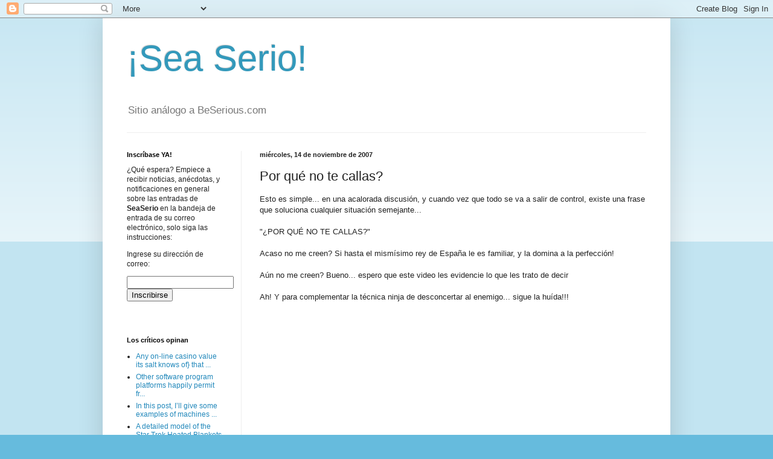

--- FILE ---
content_type: text/html; charset=UTF-8
request_url: http://www.seaserio.com/2007/11/por-qu-no-te-callas.html
body_size: 9421
content:
<!DOCTYPE html>
<html class='v2' dir='ltr' lang='es-419'>
<head>
<link href='https://www.blogger.com/static/v1/widgets/335934321-css_bundle_v2.css' rel='stylesheet' type='text/css'/>
<meta content='width=1100' name='viewport'/>
<meta content='text/html; charset=UTF-8' http-equiv='Content-Type'/>
<meta content='blogger' name='generator'/>
<link href='http://www.seaserio.com/favicon.ico' rel='icon' type='image/x-icon'/>
<link href='http://www.seaserio.com/2007/11/por-qu-no-te-callas.html' rel='canonical'/>
<link rel="alternate" type="application/atom+xml" title="&#161;Sea Serio! - Atom" href="http://www.seaserio.com/feeds/posts/default" />
<link rel="alternate" type="application/rss+xml" title="&#161;Sea Serio! - RSS" href="http://www.seaserio.com/feeds/posts/default?alt=rss" />
<link rel="service.post" type="application/atom+xml" title="&#161;Sea Serio! - Atom" href="https://www.blogger.com/feeds/439516222669902235/posts/default" />

<link rel="alternate" type="application/atom+xml" title="&#161;Sea Serio! - Atom" href="http://www.seaserio.com/feeds/6883410853102761799/comments/default" />
<!--Can't find substitution for tag [blog.ieCssRetrofitLinks]-->
<meta content='http://www.seaserio.com/2007/11/por-qu-no-te-callas.html' property='og:url'/>
<meta content='Por qué no te callas?' property='og:title'/>
<meta content='Esto es simple... en una acalorada discusión, y cuando vez que todo se va a salir de control, existe una frase que soluciona cualquier situa...' property='og:description'/>
<title>&#161;Sea Serio!: Por qué no te callas?</title>
<style id='page-skin-1' type='text/css'><!--
/*
-----------------------------------------------
Blogger Template Style
Name:     Simple
Designer: Blogger
URL:      www.blogger.com
----------------------------------------------- */
/* Content
----------------------------------------------- */
body {
font: normal normal 12px Arial, Tahoma, Helvetica, FreeSans, sans-serif;
color: #222222;
background: #66bbdd none repeat scroll top left;
padding: 0 40px 40px 40px;
}
html body .region-inner {
min-width: 0;
max-width: 100%;
width: auto;
}
h2 {
font-size: 22px;
}
a:link {
text-decoration:none;
color: #2288bb;
}
a:visited {
text-decoration:none;
color: #888888;
}
a:hover {
text-decoration:underline;
color: #33aaff;
}
.body-fauxcolumn-outer .fauxcolumn-inner {
background: transparent url(https://resources.blogblog.com/blogblog/data/1kt/simple/body_gradient_tile_light.png) repeat scroll top left;
_background-image: none;
}
.body-fauxcolumn-outer .cap-top {
position: absolute;
z-index: 1;
height: 400px;
width: 100%;
}
.body-fauxcolumn-outer .cap-top .cap-left {
width: 100%;
background: transparent url(https://resources.blogblog.com/blogblog/data/1kt/simple/gradients_light.png) repeat-x scroll top left;
_background-image: none;
}
.content-outer {
-moz-box-shadow: 0 0 40px rgba(0, 0, 0, .15);
-webkit-box-shadow: 0 0 5px rgba(0, 0, 0, .15);
-goog-ms-box-shadow: 0 0 10px #333333;
box-shadow: 0 0 40px rgba(0, 0, 0, .15);
margin-bottom: 1px;
}
.content-inner {
padding: 10px 10px;
}
.content-inner {
background-color: #ffffff;
}
/* Header
----------------------------------------------- */
.header-outer {
background: transparent none repeat-x scroll 0 -400px;
_background-image: none;
}
.Header h1 {
font: normal normal 60px Arial, Tahoma, Helvetica, FreeSans, sans-serif;
color: #3399bb;
text-shadow: -1px -1px 1px rgba(0, 0, 0, .2);
}
.Header h1 a {
color: #3399bb;
}
.Header .description {
font-size: 140%;
color: #777777;
}
.header-inner .Header .titlewrapper {
padding: 22px 30px;
}
.header-inner .Header .descriptionwrapper {
padding: 0 30px;
}
/* Tabs
----------------------------------------------- */
.tabs-inner .section:first-child {
border-top: 1px solid #eeeeee;
}
.tabs-inner .section:first-child ul {
margin-top: -1px;
border-top: 1px solid #eeeeee;
border-left: 0 solid #eeeeee;
border-right: 0 solid #eeeeee;
}
.tabs-inner .widget ul {
background: #f5f5f5 url(https://resources.blogblog.com/blogblog/data/1kt/simple/gradients_light.png) repeat-x scroll 0 -800px;
_background-image: none;
border-bottom: 1px solid #eeeeee;
margin-top: 0;
margin-left: -30px;
margin-right: -30px;
}
.tabs-inner .widget li a {
display: inline-block;
padding: .6em 1em;
font: normal normal 14px Arial, Tahoma, Helvetica, FreeSans, sans-serif;
color: #999999;
border-left: 1px solid #ffffff;
border-right: 1px solid #eeeeee;
}
.tabs-inner .widget li:first-child a {
border-left: none;
}
.tabs-inner .widget li.selected a, .tabs-inner .widget li a:hover {
color: #000000;
background-color: #eeeeee;
text-decoration: none;
}
/* Columns
----------------------------------------------- */
.main-outer {
border-top: 0 solid #eeeeee;
}
.fauxcolumn-left-outer .fauxcolumn-inner {
border-right: 1px solid #eeeeee;
}
.fauxcolumn-right-outer .fauxcolumn-inner {
border-left: 1px solid #eeeeee;
}
/* Headings
----------------------------------------------- */
div.widget > h2,
div.widget h2.title {
margin: 0 0 1em 0;
font: normal bold 11px Arial, Tahoma, Helvetica, FreeSans, sans-serif;
color: #000000;
}
/* Widgets
----------------------------------------------- */
.widget .zippy {
color: #999999;
text-shadow: 2px 2px 1px rgba(0, 0, 0, .1);
}
.widget .popular-posts ul {
list-style: none;
}
/* Posts
----------------------------------------------- */
h2.date-header {
font: normal bold 11px Arial, Tahoma, Helvetica, FreeSans, sans-serif;
}
.date-header span {
background-color: transparent;
color: #222222;
padding: inherit;
letter-spacing: inherit;
margin: inherit;
}
.main-inner {
padding-top: 30px;
padding-bottom: 30px;
}
.main-inner .column-center-inner {
padding: 0 15px;
}
.main-inner .column-center-inner .section {
margin: 0 15px;
}
.post {
margin: 0 0 25px 0;
}
h3.post-title, .comments h4 {
font: normal normal 22px Arial, Tahoma, Helvetica, FreeSans, sans-serif;
margin: .75em 0 0;
}
.post-body {
font-size: 110%;
line-height: 1.4;
position: relative;
}
.post-body img, .post-body .tr-caption-container, .Profile img, .Image img,
.BlogList .item-thumbnail img {
padding: 2px;
background: #ffffff;
border: 1px solid #eeeeee;
-moz-box-shadow: 1px 1px 5px rgba(0, 0, 0, .1);
-webkit-box-shadow: 1px 1px 5px rgba(0, 0, 0, .1);
box-shadow: 1px 1px 5px rgba(0, 0, 0, .1);
}
.post-body img, .post-body .tr-caption-container {
padding: 5px;
}
.post-body .tr-caption-container {
color: #222222;
}
.post-body .tr-caption-container img {
padding: 0;
background: transparent;
border: none;
-moz-box-shadow: 0 0 0 rgba(0, 0, 0, .1);
-webkit-box-shadow: 0 0 0 rgba(0, 0, 0, .1);
box-shadow: 0 0 0 rgba(0, 0, 0, .1);
}
.post-header {
margin: 0 0 1.5em;
line-height: 1.6;
font-size: 90%;
}
.post-footer {
margin: 20px -2px 0;
padding: 5px 10px;
color: #666666;
background-color: #f9f9f9;
border-bottom: 1px solid #eeeeee;
line-height: 1.6;
font-size: 90%;
}
#comments .comment-author {
padding-top: 1.5em;
border-top: 1px solid #eeeeee;
background-position: 0 1.5em;
}
#comments .comment-author:first-child {
padding-top: 0;
border-top: none;
}
.avatar-image-container {
margin: .2em 0 0;
}
#comments .avatar-image-container img {
border: 1px solid #eeeeee;
}
/* Comments
----------------------------------------------- */
.comments .comments-content .icon.blog-author {
background-repeat: no-repeat;
background-image: url([data-uri]);
}
.comments .comments-content .loadmore a {
border-top: 1px solid #999999;
border-bottom: 1px solid #999999;
}
.comments .comment-thread.inline-thread {
background-color: #f9f9f9;
}
.comments .continue {
border-top: 2px solid #999999;
}
/* Accents
---------------------------------------------- */
.section-columns td.columns-cell {
border-left: 1px solid #eeeeee;
}
.blog-pager {
background: transparent none no-repeat scroll top center;
}
.blog-pager-older-link, .home-link,
.blog-pager-newer-link {
background-color: #ffffff;
padding: 5px;
}
.footer-outer {
border-top: 0 dashed #bbbbbb;
}
/* Mobile
----------------------------------------------- */
body.mobile  {
background-size: auto;
}
.mobile .body-fauxcolumn-outer {
background: transparent none repeat scroll top left;
}
.mobile .body-fauxcolumn-outer .cap-top {
background-size: 100% auto;
}
.mobile .content-outer {
-webkit-box-shadow: 0 0 3px rgba(0, 0, 0, .15);
box-shadow: 0 0 3px rgba(0, 0, 0, .15);
}
.mobile .tabs-inner .widget ul {
margin-left: 0;
margin-right: 0;
}
.mobile .post {
margin: 0;
}
.mobile .main-inner .column-center-inner .section {
margin: 0;
}
.mobile .date-header span {
padding: 0.1em 10px;
margin: 0 -10px;
}
.mobile h3.post-title {
margin: 0;
}
.mobile .blog-pager {
background: transparent none no-repeat scroll top center;
}
.mobile .footer-outer {
border-top: none;
}
.mobile .main-inner, .mobile .footer-inner {
background-color: #ffffff;
}
.mobile-index-contents {
color: #222222;
}
.mobile-link-button {
background-color: #2288bb;
}
.mobile-link-button a:link, .mobile-link-button a:visited {
color: #ffffff;
}
.mobile .tabs-inner .section:first-child {
border-top: none;
}
.mobile .tabs-inner .PageList .widget-content {
background-color: #eeeeee;
color: #000000;
border-top: 1px solid #eeeeee;
border-bottom: 1px solid #eeeeee;
}
.mobile .tabs-inner .PageList .widget-content .pagelist-arrow {
border-left: 1px solid #eeeeee;
}

--></style>
<style id='template-skin-1' type='text/css'><!--
body {
min-width: 940px;
}
.content-outer, .content-fauxcolumn-outer, .region-inner {
min-width: 940px;
max-width: 940px;
_width: 940px;
}
.main-inner .columns {
padding-left: 220px;
padding-right: 0px;
}
.main-inner .fauxcolumn-center-outer {
left: 220px;
right: 0px;
/* IE6 does not respect left and right together */
_width: expression(this.parentNode.offsetWidth -
parseInt("220px") -
parseInt("0px") + 'px');
}
.main-inner .fauxcolumn-left-outer {
width: 220px;
}
.main-inner .fauxcolumn-right-outer {
width: 0px;
}
.main-inner .column-left-outer {
width: 220px;
right: 100%;
margin-left: -220px;
}
.main-inner .column-right-outer {
width: 0px;
margin-right: -0px;
}
#layout {
min-width: 0;
}
#layout .content-outer {
min-width: 0;
width: 800px;
}
#layout .region-inner {
min-width: 0;
width: auto;
}
body#layout div.add_widget {
padding: 8px;
}
body#layout div.add_widget a {
margin-left: 32px;
}
--></style>
<link href='https://www.blogger.com/dyn-css/authorization.css?targetBlogID=439516222669902235&amp;zx=b8acdc6b-9932-4f9d-8268-38ad7ddeb23a' media='none' onload='if(media!=&#39;all&#39;)media=&#39;all&#39;' rel='stylesheet'/><noscript><link href='https://www.blogger.com/dyn-css/authorization.css?targetBlogID=439516222669902235&amp;zx=b8acdc6b-9932-4f9d-8268-38ad7ddeb23a' rel='stylesheet'/></noscript>
<meta name='google-adsense-platform-account' content='ca-host-pub-1556223355139109'/>
<meta name='google-adsense-platform-domain' content='blogspot.com'/>

<!-- data-ad-client=ca-pub-4758279159160032 -->

</head>
<body class='loading variant-pale'>
<div class='navbar section' id='navbar' name='NavBar '><div class='widget Navbar' data-version='1' id='Navbar1'><script type="text/javascript">
    function setAttributeOnload(object, attribute, val) {
      if(window.addEventListener) {
        window.addEventListener('load',
          function(){ object[attribute] = val; }, false);
      } else {
        window.attachEvent('onload', function(){ object[attribute] = val; });
      }
    }
  </script>
<div id="navbar-iframe-container"></div>
<script type="text/javascript" src="https://apis.google.com/js/platform.js"></script>
<script type="text/javascript">
      gapi.load("gapi.iframes:gapi.iframes.style.bubble", function() {
        if (gapi.iframes && gapi.iframes.getContext) {
          gapi.iframes.getContext().openChild({
              url: 'https://www.blogger.com/navbar/439516222669902235?po\x3d6883410853102761799\x26origin\x3dhttp://www.seaserio.com',
              where: document.getElementById("navbar-iframe-container"),
              id: "navbar-iframe"
          });
        }
      });
    </script><script type="text/javascript">
(function() {
var script = document.createElement('script');
script.type = 'text/javascript';
script.src = '//pagead2.googlesyndication.com/pagead/js/google_top_exp.js';
var head = document.getElementsByTagName('head')[0];
if (head) {
head.appendChild(script);
}})();
</script>
</div></div>
<div class='body-fauxcolumns'>
<div class='fauxcolumn-outer body-fauxcolumn-outer'>
<div class='cap-top'>
<div class='cap-left'></div>
<div class='cap-right'></div>
</div>
<div class='fauxborder-left'>
<div class='fauxborder-right'></div>
<div class='fauxcolumn-inner'>
</div>
</div>
<div class='cap-bottom'>
<div class='cap-left'></div>
<div class='cap-right'></div>
</div>
</div>
</div>
<div class='content'>
<div class='content-fauxcolumns'>
<div class='fauxcolumn-outer content-fauxcolumn-outer'>
<div class='cap-top'>
<div class='cap-left'></div>
<div class='cap-right'></div>
</div>
<div class='fauxborder-left'>
<div class='fauxborder-right'></div>
<div class='fauxcolumn-inner'>
</div>
</div>
<div class='cap-bottom'>
<div class='cap-left'></div>
<div class='cap-right'></div>
</div>
</div>
</div>
<div class='content-outer'>
<div class='content-cap-top cap-top'>
<div class='cap-left'></div>
<div class='cap-right'></div>
</div>
<div class='fauxborder-left content-fauxborder-left'>
<div class='fauxborder-right content-fauxborder-right'></div>
<div class='content-inner'>
<header>
<div class='header-outer'>
<div class='header-cap-top cap-top'>
<div class='cap-left'></div>
<div class='cap-right'></div>
</div>
<div class='fauxborder-left header-fauxborder-left'>
<div class='fauxborder-right header-fauxborder-right'></div>
<div class='region-inner header-inner'>
<div class='header section' id='header' name='Encabezado'><div class='widget Header' data-version='1' id='Header1'>
<div id='header-inner'>
<div class='titlewrapper'>
<h1 class='title'>
<a href='http://www.seaserio.com/'>
&#161;Sea Serio!
</a>
</h1>
</div>
<div class='descriptionwrapper'>
<p class='description'><span>Sitio análogo a BeSerious.com</span></p>
</div>
</div>
</div></div>
</div>
</div>
<div class='header-cap-bottom cap-bottom'>
<div class='cap-left'></div>
<div class='cap-right'></div>
</div>
</div>
</header>
<div class='tabs-outer'>
<div class='tabs-cap-top cap-top'>
<div class='cap-left'></div>
<div class='cap-right'></div>
</div>
<div class='fauxborder-left tabs-fauxborder-left'>
<div class='fauxborder-right tabs-fauxborder-right'></div>
<div class='region-inner tabs-inner'>
<div class='tabs no-items section' id='crosscol' name='Todas las columnas'></div>
<div class='tabs no-items section' id='crosscol-overflow' name='Cross-Column 2'></div>
</div>
</div>
<div class='tabs-cap-bottom cap-bottom'>
<div class='cap-left'></div>
<div class='cap-right'></div>
</div>
</div>
<div class='main-outer'>
<div class='main-cap-top cap-top'>
<div class='cap-left'></div>
<div class='cap-right'></div>
</div>
<div class='fauxborder-left main-fauxborder-left'>
<div class='fauxborder-right main-fauxborder-right'></div>
<div class='region-inner main-inner'>
<div class='columns fauxcolumns'>
<div class='fauxcolumn-outer fauxcolumn-center-outer'>
<div class='cap-top'>
<div class='cap-left'></div>
<div class='cap-right'></div>
</div>
<div class='fauxborder-left'>
<div class='fauxborder-right'></div>
<div class='fauxcolumn-inner'>
</div>
</div>
<div class='cap-bottom'>
<div class='cap-left'></div>
<div class='cap-right'></div>
</div>
</div>
<div class='fauxcolumn-outer fauxcolumn-left-outer'>
<div class='cap-top'>
<div class='cap-left'></div>
<div class='cap-right'></div>
</div>
<div class='fauxborder-left'>
<div class='fauxborder-right'></div>
<div class='fauxcolumn-inner'>
</div>
</div>
<div class='cap-bottom'>
<div class='cap-left'></div>
<div class='cap-right'></div>
</div>
</div>
<div class='fauxcolumn-outer fauxcolumn-right-outer'>
<div class='cap-top'>
<div class='cap-left'></div>
<div class='cap-right'></div>
</div>
<div class='fauxborder-left'>
<div class='fauxborder-right'></div>
<div class='fauxcolumn-inner'>
</div>
</div>
<div class='cap-bottom'>
<div class='cap-left'></div>
<div class='cap-right'></div>
</div>
</div>
<!-- corrects IE6 width calculation -->
<div class='columns-inner'>
<div class='column-center-outer'>
<div class='column-center-inner'>
<div class='main section' id='main' name='Principal'><div class='widget Blog' data-version='1' id='Blog1'>
<div class='blog-posts hfeed'>

          <div class="date-outer">
        
<h2 class='date-header'><span>miércoles, 14 de noviembre de 2007</span></h2>

          <div class="date-posts">
        
<div class='post-outer'>
<div class='post hentry uncustomized-post-template' itemprop='blogPost' itemscope='itemscope' itemtype='http://schema.org/BlogPosting'>
<meta content='439516222669902235' itemprop='blogId'/>
<meta content='6883410853102761799' itemprop='postId'/>
<a name='6883410853102761799'></a>
<h3 class='post-title entry-title' itemprop='name'>
Por qué no te callas?
</h3>
<div class='post-header'>
<div class='post-header-line-1'></div>
</div>
<div class='post-body entry-content' id='post-body-6883410853102761799' itemprop='description articleBody'>
Esto es simple... en una acalorada discusión, y cuando vez que todo se va a salir de control, existe una frase que soluciona cualquier situación semejante...<br /><br />"&#191;POR QUÉ NO TE CALLAS?"<br /><br />Acaso no me creen? Si hasta el mismísimo rey de España le es familiar, y la domina a la perfección!<br /><br />Aún no me creen? Bueno... espero que este video les evidencie lo que les trato de decir<br /><br />Ah! Y para complementar la técnica ninja de desconcertar al enemigo... sigue la huída!!!<br /><br /><object height="355" width="425"><param name="movie" value="http://www.youtube.com/v/otySZBWVzbc&rel=1"></param><param name="wmode" value="transparent"></param><embed src="http://www.youtube.com/v/otySZBWVzbc&rel=1" type="application/x-shockwave-flash" wmode="transparent" width="425" height="355"></embed></object><br /><br />No les digo más que... si los dirigentes políticos no son serios... con menos razones debemos serlo nosotros... jejeje<br /><br />Nos vemos!!!
<div style='clear: both;'></div>
</div>
<div class='post-footer'>
<div class='post-footer-line post-footer-line-1'>
<span class='post-author vcard'>
Publicadas por
<span class='fn' itemprop='author' itemscope='itemscope' itemtype='http://schema.org/Person'>
<meta content='https://www.blogger.com/profile/04218582825025157735' itemprop='url'/>
<a class='g-profile' href='https://www.blogger.com/profile/04218582825025157735' rel='author' title='author profile'>
<span itemprop='name'>Julio...</span>
</a>
</span>
</span>
<span class='post-timestamp'>
a las
<meta content='http://www.seaserio.com/2007/11/por-qu-no-te-callas.html' itemprop='url'/>
<a class='timestamp-link' href='http://www.seaserio.com/2007/11/por-qu-no-te-callas.html' rel='bookmark' title='permanent link'><abbr class='published' itemprop='datePublished' title='2007-11-14T19:36:00-06:00'>7:36 p.m.</abbr></a>
</span>
<span class='post-comment-link'>
</span>
<span class='post-icons'>
<span class='item-action'>
<a href='https://www.blogger.com/email-post/439516222669902235/6883410853102761799' title='Enviar la entrada por correo electrónico'>
<img alt='' class='icon-action' height='13' src='https://resources.blogblog.com/img/icon18_email.gif' width='18'/>
</a>
</span>
<span class='item-control blog-admin pid-667250897'>
<a href='https://www.blogger.com/post-edit.g?blogID=439516222669902235&postID=6883410853102761799&from=pencil' title='Editar entrada'>
<img alt='' class='icon-action' height='18' src='https://resources.blogblog.com/img/icon18_edit_allbkg.gif' width='18'/>
</a>
</span>
</span>
<div class='post-share-buttons goog-inline-block'>
</div>
</div>
<div class='post-footer-line post-footer-line-2'>
<span class='post-labels'>
</span>
</div>
<div class='post-footer-line post-footer-line-3'>
<span class='post-location'>
</span>
</div>
</div>
</div>
<div class='comments' id='comments'>
<a name='comments'></a>
<h4>No hay comentarios.:</h4>
<div id='Blog1_comments-block-wrapper'>
<dl class='avatar-comment-indent' id='comments-block'>
</dl>
</div>
<p class='comment-footer'>
<a href='https://www.blogger.com/comment/fullpage/post/439516222669902235/6883410853102761799' onclick=''>Publicar un comentario</a>
</p>
</div>
</div>

        </div></div>
      
</div>
<div class='blog-pager' id='blog-pager'>
<span id='blog-pager-newer-link'>
<a class='blog-pager-newer-link' href='http://www.seaserio.com/2007/11/seriedad.html' id='Blog1_blog-pager-newer-link' title='Entrada más reciente'>Entrada más reciente</a>
</span>
<span id='blog-pager-older-link'>
<a class='blog-pager-older-link' href='http://www.seaserio.com/2007/11/y-quin-dijo-que-las-modelos-colombianas.html' id='Blog1_blog-pager-older-link' title='Entrada antigua'>Entrada antigua</a>
</span>
<a class='home-link' href='http://www.seaserio.com/'>Página Principal</a>
</div>
<div class='clear'></div>
<div class='post-feeds'>
<div class='feed-links'>
Suscribirse a:
<a class='feed-link' href='http://www.seaserio.com/feeds/6883410853102761799/comments/default' target='_blank' type='application/atom+xml'>Comentarios de la entrada (Atom)</a>
</div>
</div>
</div></div>
</div>
</div>
<div class='column-left-outer'>
<div class='column-left-inner'>
<aside>
<div class='sidebar section' id='sidebar-left-1'><div class='widget HTML' data-version='1' id='HTML2'>
<h2 class='title'>Inscríbase YA!</h2>
<div class='widget-content'>
&#191;Qué espera? Empiece a recibir noticias, anécdotas, y notificaciones en general sobre las entradas de <b>SeaSerio</b> en la bandeja de entrada de su correo electrónico, solo siga las instrucciones:<form action="http://www.feedburner.com/fb/a/emailverify" target="popupwindow" method="post" onsubmit="window.open('http://www.feedburner.com/fb/a/emailverifySubmit?feedId=1031239', 'popupwindow', 'scrollbars=yes,width=550,height=520');return true"><p>Ingrese su dirección de correo:</p><p><input name="email" type="text"/><input value="Inscribirse" type="submit"/></p></form><a href="http://feeds.feedburner.com/SeaSerio"><img alt="" width="88" src="http://feeds.feedburner.com/~fc/SeaSerio?bg=FF9900&amp;fg=FFFFFF&amp;anim=1" height="26"/></a>
</div>
<div class='clear'></div>
</div><div class='widget Feed' data-version='1' id='Feed1'>
<h2>Los críticos opinan</h2>
<div class='widget-content' id='Feed1_feedItemListDisplay'>
<span style='filter: alpha(25); opacity: 0.25;'>
<a href='http://feeds.feedburner.com/seaserio/comentarios'>Cargando...</a>
</span>
</div>
<div class='clear'></div>
</div><div class='widget BlogArchive' data-version='1' id='BlogArchive1'>
<h2>Blog Archive</h2>
<div class='widget-content'>
<div id='ArchiveList'>
<div id='BlogArchive1_ArchiveList'>
<ul class='flat'>
<li class='archivedate'>
<a href='http://www.seaserio.com/2014/09/'>septiembre 2014</a> (3)
      </li>
<li class='archivedate'>
<a href='http://www.seaserio.com/2014/03/'>marzo 2014</a> (1)
      </li>
<li class='archivedate'>
<a href='http://www.seaserio.com/2014/01/'>enero 2014</a> (1)
      </li>
<li class='archivedate'>
<a href='http://www.seaserio.com/2011/07/'>julio 2011</a> (1)
      </li>
<li class='archivedate'>
<a href='http://www.seaserio.com/2011/02/'>febrero 2011</a> (1)
      </li>
<li class='archivedate'>
<a href='http://www.seaserio.com/2011/01/'>enero 2011</a> (1)
      </li>
<li class='archivedate'>
<a href='http://www.seaserio.com/2010/09/'>septiembre 2010</a> (3)
      </li>
<li class='archivedate'>
<a href='http://www.seaserio.com/2010/08/'>agosto 2010</a> (1)
      </li>
<li class='archivedate'>
<a href='http://www.seaserio.com/2010/07/'>julio 2010</a> (2)
      </li>
<li class='archivedate'>
<a href='http://www.seaserio.com/2010/06/'>junio 2010</a> (1)
      </li>
<li class='archivedate'>
<a href='http://www.seaserio.com/2010/05/'>mayo 2010</a> (3)
      </li>
<li class='archivedate'>
<a href='http://www.seaserio.com/2010/04/'>abril 2010</a> (4)
      </li>
<li class='archivedate'>
<a href='http://www.seaserio.com/2010/03/'>marzo 2010</a> (2)
      </li>
<li class='archivedate'>
<a href='http://www.seaserio.com/2010/02/'>febrero 2010</a> (2)
      </li>
<li class='archivedate'>
<a href='http://www.seaserio.com/2010/01/'>enero 2010</a> (8)
      </li>
<li class='archivedate'>
<a href='http://www.seaserio.com/2009/12/'>diciembre 2009</a> (3)
      </li>
<li class='archivedate'>
<a href='http://www.seaserio.com/2009/11/'>noviembre 2009</a> (3)
      </li>
<li class='archivedate'>
<a href='http://www.seaserio.com/2009/10/'>octubre 2009</a> (12)
      </li>
<li class='archivedate'>
<a href='http://www.seaserio.com/2009/09/'>septiembre 2009</a> (11)
      </li>
<li class='archivedate'>
<a href='http://www.seaserio.com/2009/08/'>agosto 2009</a> (11)
      </li>
<li class='archivedate'>
<a href='http://www.seaserio.com/2009/07/'>julio 2009</a> (13)
      </li>
<li class='archivedate'>
<a href='http://www.seaserio.com/2009/06/'>junio 2009</a> (7)
      </li>
<li class='archivedate'>
<a href='http://www.seaserio.com/2009/05/'>mayo 2009</a> (11)
      </li>
<li class='archivedate'>
<a href='http://www.seaserio.com/2009/04/'>abril 2009</a> (7)
      </li>
<li class='archivedate'>
<a href='http://www.seaserio.com/2009/03/'>marzo 2009</a> (19)
      </li>
<li class='archivedate'>
<a href='http://www.seaserio.com/2009/02/'>febrero 2009</a> (11)
      </li>
<li class='archivedate'>
<a href='http://www.seaserio.com/2009/01/'>enero 2009</a> (15)
      </li>
<li class='archivedate'>
<a href='http://www.seaserio.com/2008/12/'>diciembre 2008</a> (14)
      </li>
<li class='archivedate'>
<a href='http://www.seaserio.com/2008/11/'>noviembre 2008</a> (5)
      </li>
<li class='archivedate'>
<a href='http://www.seaserio.com/2008/10/'>octubre 2008</a> (10)
      </li>
<li class='archivedate'>
<a href='http://www.seaserio.com/2008/09/'>septiembre 2008</a> (9)
      </li>
<li class='archivedate'>
<a href='http://www.seaserio.com/2008/08/'>agosto 2008</a> (9)
      </li>
<li class='archivedate'>
<a href='http://www.seaserio.com/2008/07/'>julio 2008</a> (7)
      </li>
<li class='archivedate'>
<a href='http://www.seaserio.com/2008/06/'>junio 2008</a> (16)
      </li>
<li class='archivedate'>
<a href='http://www.seaserio.com/2008/05/'>mayo 2008</a> (22)
      </li>
<li class='archivedate'>
<a href='http://www.seaserio.com/2008/04/'>abril 2008</a> (20)
      </li>
<li class='archivedate'>
<a href='http://www.seaserio.com/2008/03/'>marzo 2008</a> (32)
      </li>
<li class='archivedate'>
<a href='http://www.seaserio.com/2008/02/'>febrero 2008</a> (27)
      </li>
<li class='archivedate'>
<a href='http://www.seaserio.com/2008/01/'>enero 2008</a> (16)
      </li>
<li class='archivedate'>
<a href='http://www.seaserio.com/2007/12/'>diciembre 2007</a> (22)
      </li>
<li class='archivedate'>
<a href='http://www.seaserio.com/2007/11/'>noviembre 2007</a> (18)
      </li>
<li class='archivedate'>
<a href='http://www.seaserio.com/2007/10/'>octubre 2007</a> (12)
      </li>
<li class='archivedate'>
<a href='http://www.seaserio.com/2007/09/'>septiembre 2007</a> (8)
      </li>
<li class='archivedate'>
<a href='http://www.seaserio.com/2007/08/'>agosto 2007</a> (14)
      </li>
<li class='archivedate'>
<a href='http://www.seaserio.com/2007/07/'>julio 2007</a> (23)
      </li>
<li class='archivedate'>
<a href='http://www.seaserio.com/2007/06/'>junio 2007</a> (40)
      </li>
<li class='archivedate'>
<a href='http://www.seaserio.com/2007/05/'>mayo 2007</a> (50)
      </li>
<li class='archivedate'>
<a href='http://www.seaserio.com/2007/04/'>abril 2007</a> (37)
      </li>
</ul>
</div>
</div>
<div class='clear'></div>
</div>
</div><div class='widget Profile' data-version='1' id='Profile1'>
<h2>Colaboradores</h2>
<div class='widget-content'>
<ul>
<li><a class='profile-name-link g-profile' href='https://www.blogger.com/profile/04218582825025157735' style='background-image: url(//www.blogger.com/img/logo-16.png);'>Julio...</a></li>
<li><a class='profile-name-link g-profile' href='https://www.blogger.com/profile/05135926585211208025' style='background-image: url(//www.blogger.com/img/logo-16.png);'>Keysmaker</a></li>
<li><a class='profile-name-link g-profile' href='https://www.blogger.com/profile/15360600178112682953' style='background-image: url(//www.blogger.com/img/logo-16.png);'>Pato</a></li>
<li><a class='profile-name-link g-profile' href='https://www.blogger.com/profile/00045472900620955359' style='background-image: url(//www.blogger.com/img/logo-16.png);'>RAV44</a></li>
<li><a class='profile-name-link g-profile' href='https://www.blogger.com/profile/14578004867208611092' style='background-image: url(//www.blogger.com/img/logo-16.png);'>__ADRO__</a></li>
<li><a class='profile-name-link g-profile' href='https://www.blogger.com/profile/01881739560149539732' style='background-image: url(//www.blogger.com/img/logo-16.png);'>ignacio753</a></li>
<li><a class='profile-name-link g-profile' href='https://www.blogger.com/profile/05551230287249240824' style='background-image: url(//www.blogger.com/img/logo-16.png);'>kraken</a></li>
<li><a class='profile-name-link g-profile' href='https://www.blogger.com/profile/05992315027803520594' style='background-image: url(//www.blogger.com/img/logo-16.png);'>ricbonco</a></li>
</ul>
<div class='clear'></div>
</div>
</div></div>
</aside>
</div>
</div>
<div class='column-right-outer'>
<div class='column-right-inner'>
<aside>
</aside>
</div>
</div>
</div>
<div style='clear: both'></div>
<!-- columns -->
</div>
<!-- main -->
</div>
</div>
<div class='main-cap-bottom cap-bottom'>
<div class='cap-left'></div>
<div class='cap-right'></div>
</div>
</div>
<footer>
<div class='footer-outer'>
<div class='footer-cap-top cap-top'>
<div class='cap-left'></div>
<div class='cap-right'></div>
</div>
<div class='fauxborder-left footer-fauxborder-left'>
<div class='fauxborder-right footer-fauxborder-right'></div>
<div class='region-inner footer-inner'>
<div class='foot no-items section' id='footer-1'></div>
<table border='0' cellpadding='0' cellspacing='0' class='section-columns columns-2'>
<tbody>
<tr>
<td class='first columns-cell'>
<div class='foot no-items section' id='footer-2-1'></div>
</td>
<td class='columns-cell'>
<div class='foot no-items section' id='footer-2-2'></div>
</td>
</tr>
</tbody>
</table>
<!-- outside of the include in order to lock Attribution widget -->
<div class='foot section' id='footer-3' name='Pie de página'><div class='widget Attribution' data-version='1' id='Attribution1'>
<div class='widget-content' style='text-align: center;'>
Tema Sencillo. Con tecnología de <a href='https://www.blogger.com' target='_blank'>Blogger</a>.
</div>
<div class='clear'></div>
</div></div>
</div>
</div>
<div class='footer-cap-bottom cap-bottom'>
<div class='cap-left'></div>
<div class='cap-right'></div>
</div>
</div>
</footer>
<!-- content -->
</div>
</div>
<div class='content-cap-bottom cap-bottom'>
<div class='cap-left'></div>
<div class='cap-right'></div>
</div>
</div>
</div>
<script type='text/javascript'>
    window.setTimeout(function() {
        document.body.className = document.body.className.replace('loading', '');
      }, 10);
  </script>

<script type="text/javascript" src="https://www.blogger.com/static/v1/widgets/2028843038-widgets.js"></script>
<script type='text/javascript'>
window['__wavt'] = 'AOuZoY4-4MPpLFEXBVzf-bLb06exYaamVQ:1768949717915';_WidgetManager._Init('//www.blogger.com/rearrange?blogID\x3d439516222669902235','//www.seaserio.com/2007/11/por-qu-no-te-callas.html','439516222669902235');
_WidgetManager._SetDataContext([{'name': 'blog', 'data': {'blogId': '439516222669902235', 'title': '\xa1Sea Serio!', 'url': 'http://www.seaserio.com/2007/11/por-qu-no-te-callas.html', 'canonicalUrl': 'http://www.seaserio.com/2007/11/por-qu-no-te-callas.html', 'homepageUrl': 'http://www.seaserio.com/', 'searchUrl': 'http://www.seaserio.com/search', 'canonicalHomepageUrl': 'http://www.seaserio.com/', 'blogspotFaviconUrl': 'http://www.seaserio.com/favicon.ico', 'bloggerUrl': 'https://www.blogger.com', 'hasCustomDomain': true, 'httpsEnabled': false, 'enabledCommentProfileImages': true, 'gPlusViewType': 'FILTERED_POSTMOD', 'adultContent': false, 'analyticsAccountNumber': '', 'encoding': 'UTF-8', 'locale': 'es-419', 'localeUnderscoreDelimited': 'es_419', 'languageDirection': 'ltr', 'isPrivate': false, 'isMobile': false, 'isMobileRequest': false, 'mobileClass': '', 'isPrivateBlog': false, 'isDynamicViewsAvailable': true, 'feedLinks': '\x3clink rel\x3d\x22alternate\x22 type\x3d\x22application/atom+xml\x22 title\x3d\x22\xa1Sea Serio! - Atom\x22 href\x3d\x22http://www.seaserio.com/feeds/posts/default\x22 /\x3e\n\x3clink rel\x3d\x22alternate\x22 type\x3d\x22application/rss+xml\x22 title\x3d\x22\xa1Sea Serio! - RSS\x22 href\x3d\x22http://www.seaserio.com/feeds/posts/default?alt\x3drss\x22 /\x3e\n\x3clink rel\x3d\x22service.post\x22 type\x3d\x22application/atom+xml\x22 title\x3d\x22\xa1Sea Serio! - Atom\x22 href\x3d\x22https://www.blogger.com/feeds/439516222669902235/posts/default\x22 /\x3e\n\n\x3clink rel\x3d\x22alternate\x22 type\x3d\x22application/atom+xml\x22 title\x3d\x22\xa1Sea Serio! - Atom\x22 href\x3d\x22http://www.seaserio.com/feeds/6883410853102761799/comments/default\x22 /\x3e\n', 'meTag': '', 'adsenseClientId': 'ca-pub-4758279159160032', 'adsenseHostId': 'ca-host-pub-1556223355139109', 'adsenseHasAds': false, 'adsenseAutoAds': false, 'boqCommentIframeForm': true, 'loginRedirectParam': '', 'view': '', 'dynamicViewsCommentsSrc': '//www.blogblog.com/dynamicviews/4224c15c4e7c9321/js/comments.js', 'dynamicViewsScriptSrc': '//www.blogblog.com/dynamicviews/6e0d22adcfa5abea', 'plusOneApiSrc': 'https://apis.google.com/js/platform.js', 'disableGComments': true, 'interstitialAccepted': false, 'sharing': {'platforms': [{'name': 'Obtener v\xednculo', 'key': 'link', 'shareMessage': 'Obtener v\xednculo', 'target': ''}, {'name': 'Facebook', 'key': 'facebook', 'shareMessage': 'Compartir en Facebook', 'target': 'facebook'}, {'name': 'BlogThis!', 'key': 'blogThis', 'shareMessage': 'BlogThis!', 'target': 'blog'}, {'name': 'X', 'key': 'twitter', 'shareMessage': 'Compartir en X', 'target': 'twitter'}, {'name': 'Pinterest', 'key': 'pinterest', 'shareMessage': 'Compartir en Pinterest', 'target': 'pinterest'}, {'name': 'Correo electr\xf3nico', 'key': 'email', 'shareMessage': 'Correo electr\xf3nico', 'target': 'email'}], 'disableGooglePlus': true, 'googlePlusShareButtonWidth': 0, 'googlePlusBootstrap': '\x3cscript type\x3d\x22text/javascript\x22\x3ewindow.___gcfg \x3d {\x27lang\x27: \x27es_419\x27};\x3c/script\x3e'}, 'hasCustomJumpLinkMessage': false, 'jumpLinkMessage': 'Leer m\xe1s', 'pageType': 'item', 'postId': '6883410853102761799', 'pageName': 'Por qu\xe9 no te callas?', 'pageTitle': '\xa1Sea Serio!: Por qu\xe9 no te callas?'}}, {'name': 'features', 'data': {}}, {'name': 'messages', 'data': {'edit': 'Editar', 'linkCopiedToClipboard': 'V\xednculo copiado al portapapeles', 'ok': 'Aceptar', 'postLink': 'Publicar v\xednculo'}}, {'name': 'template', 'data': {'name': 'Simple', 'localizedName': 'Sencillo', 'isResponsive': false, 'isAlternateRendering': false, 'isCustom': false, 'variant': 'pale', 'variantId': 'pale'}}, {'name': 'view', 'data': {'classic': {'name': 'classic', 'url': '?view\x3dclassic'}, 'flipcard': {'name': 'flipcard', 'url': '?view\x3dflipcard'}, 'magazine': {'name': 'magazine', 'url': '?view\x3dmagazine'}, 'mosaic': {'name': 'mosaic', 'url': '?view\x3dmosaic'}, 'sidebar': {'name': 'sidebar', 'url': '?view\x3dsidebar'}, 'snapshot': {'name': 'snapshot', 'url': '?view\x3dsnapshot'}, 'timeslide': {'name': 'timeslide', 'url': '?view\x3dtimeslide'}, 'isMobile': false, 'title': 'Por qu\xe9 no te callas?', 'description': 'Esto es simple... en una acalorada discusi\xf3n, y cuando vez que todo se va a salir de control, existe una frase que soluciona cualquier situa...', 'url': 'http://www.seaserio.com/2007/11/por-qu-no-te-callas.html', 'type': 'item', 'isSingleItem': true, 'isMultipleItems': false, 'isError': false, 'isPage': false, 'isPost': true, 'isHomepage': false, 'isArchive': false, 'isLabelSearch': false, 'postId': 6883410853102761799}}]);
_WidgetManager._RegisterWidget('_NavbarView', new _WidgetInfo('Navbar1', 'navbar', document.getElementById('Navbar1'), {}, 'displayModeFull'));
_WidgetManager._RegisterWidget('_HeaderView', new _WidgetInfo('Header1', 'header', document.getElementById('Header1'), {}, 'displayModeFull'));
_WidgetManager._RegisterWidget('_BlogView', new _WidgetInfo('Blog1', 'main', document.getElementById('Blog1'), {'cmtInteractionsEnabled': false, 'lightboxEnabled': true, 'lightboxModuleUrl': 'https://www.blogger.com/static/v1/jsbin/948253730-lbx__es_419.js', 'lightboxCssUrl': 'https://www.blogger.com/static/v1/v-css/828616780-lightbox_bundle.css'}, 'displayModeFull'));
_WidgetManager._RegisterWidget('_HTMLView', new _WidgetInfo('HTML2', 'sidebar-left-1', document.getElementById('HTML2'), {}, 'displayModeFull'));
_WidgetManager._RegisterWidget('_FeedView', new _WidgetInfo('Feed1', 'sidebar-left-1', document.getElementById('Feed1'), {'title': 'Los cr\xedticos opinan', 'showItemDate': false, 'showItemAuthor': false, 'feedUrl': 'http://feeds.feedburner.com/seaserio/comentarios', 'numItemsShow': 5, 'loadingMsg': 'Cargando...', 'openLinksInNewWindow': false, 'useFeedWidgetServ': 'true'}, 'displayModeFull'));
_WidgetManager._RegisterWidget('_BlogArchiveView', new _WidgetInfo('BlogArchive1', 'sidebar-left-1', document.getElementById('BlogArchive1'), {'languageDirection': 'ltr', 'loadingMessage': 'Cargando\x26hellip;'}, 'displayModeFull'));
_WidgetManager._RegisterWidget('_ProfileView', new _WidgetInfo('Profile1', 'sidebar-left-1', document.getElementById('Profile1'), {}, 'displayModeFull'));
_WidgetManager._RegisterWidget('_AttributionView', new _WidgetInfo('Attribution1', 'footer-3', document.getElementById('Attribution1'), {}, 'displayModeFull'));
</script>
</body>
</html>

--- FILE ---
content_type: text/javascript; charset=UTF-8
request_url: http://www.seaserio.com/2007/11/por-qu-no-te-callas.html?action=getFeed&widgetId=Feed1&widgetType=Feed&responseType=js&xssi_token=AOuZoY4-4MPpLFEXBVzf-bLb06exYaamVQ%3A1768949717915
body_size: 829
content:
try {
_WidgetManager._HandleControllerResult('Feed1', 'getFeed',{'status': 'ok', 'feed': {'entries': [{'title': 'Any on-line casino value its salt knows of} that ...', 'link': 'http://www.seaserio.com/2010/09/de-facebook-y-otros-libros.html?showComment\x3d1677313516126#c5830166823664494327', 'publishedDate': '2023-02-25T00:25:16.000-08:00', 'author': '943oiorpt8'}, {'title': 'Other software program platforms happily permit fr...', 'link': 'http://www.seaserio.com/2009/10/preparaciones-para-halloween.html?showComment\x3d1676282547211#c3125378252477519043', 'publishedDate': '2023-02-13T02:02:27.000-08:00', 'author': 'pito5xltr2'}, {'title': 'In this post, I\u2019ll give some examples of machines ...', 'link': 'http://www.seaserio.com/2011/01/matrix-terminator-bollywood-awesome.html?showComment\x3d1675588579019#c1718246273627787744', 'publishedDate': '2023-02-05T01:16:19.000-08:00', 'author': 'ksh0buuycg'}, {'title': 'A detailed model of the Star Trek Heated Blankets ...', 'link': 'http://www.seaserio.com/2011/02/i-have-to-go-now-my-planet-needs-me.html?showComment\x3d1674451647501#c7805495732703751493', 'publishedDate': '2023-01-22T21:27:27.000-08:00', 'author': 'i0blwgyqrp'}, {'title': 'We will work intently with their group to ensure t...', 'link': 'http://www.seaserio.com/2010/01/video-erupcion-del-volcan-turrialba.html?showComment\x3d1670125496125#c702260258123488974', 'publishedDate': '2022-12-03T19:44:56.000-08:00', 'author': 'foUDlntgKFeF'}], 'title': '\xa1Sea Serio!'}});
} catch (e) {
  if (typeof log != 'undefined') {
    log('HandleControllerResult failed: ' + e);
  }
}
